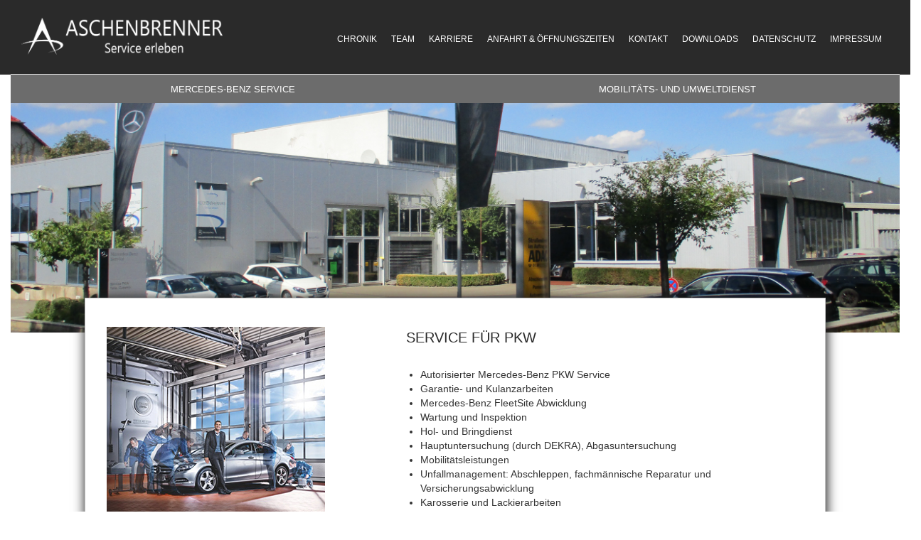

--- FILE ---
content_type: text/html
request_url: https://aschenbrenner-kassel.de/mercedes-benz/service-fuer-pkw.html
body_size: 15313
content:

<!DOCTYPE html>
<html lang="de">

<head>
	<meta http-equiv="Content-Type" content="text/html; charset=utf-8" />	<title>Mercedes Benz PKW Service, Wartung, Inspektion und Garantiearbeiten. - Aschenbrenner in Kassel</title>

	<link href="/favicon.ico" type="image/x-icon" rel="icon"/><link href="/favicon.ico" type="image/x-icon" rel="shortcut icon"/><meta name="description" content="Autorisierter Mercedes Benz PKW Service in Kassel. Wartung, Inspektion, HU und AU, Vermessung, Karosserie- und Lackierarbeiten. Kurz: Alles, w
as Sie von einem autorisierten Mercedes Benz Service erwarten können."/>
	<link rel="stylesheet" type="text/css" href="/css/bootstrap.css"/>
	<link rel="stylesheet" type="text/css" href="/css/styles.css"/>
	<link rel="stylesheet" type="text/css" href="/css/navigation.css"/>
	<link rel="stylesheet" type="text/css" href="/css/bootstrap.overwrite.css"/>
	<link rel="stylesheet" type="text/css" href="/css/print.css"/>
	<meta name="viewport" content="width=device-width, initial-scale=1.0">

	<!-- HTML5 shim and Respond.js IE8 support of HTML5 elements and media queries -->
	<!--[if lt IE 9]>
		<script src="../../assets/js/html5shiv.js"></script>
		<script src="../../assets/js/respond.min.js"></script>
		<![endif]-->

</head>
<body>
		<div class="header">
		<div class="container">
			<!-- Static navbar -->
<div class="navbar navbar-default navbar-static-top">
  <div class="container">
    <div class="navbar-header" style="position: relative;">
      <button style="z-index:100;" type="button" class="navbar-toggle" data-toggle="collapse" data-target=".navbar-collapse">
        <span class="icon-bar"></span>
        <span class="icon-bar"></span>
        <span class="icon-bar"></span>
      </button>
      <a href="/"><img src="/img/logo-aschenbrenner-heller.png" alt="Logo Aschenbrenner" class="logo" style="z-index:10;margin-top:25px;width: 283px"/></a>    </div>
    <div class="navbar-collapse collapse">
      <ul class="nav navbar-nav navbar-right">
      <li>
        	<a href="/chronik.html">Chronik</a>        </li>
        <li>
        	<a href="/team.html">Team</a>        </li>
        <li>
        	<a href="/jobs.html">Karriere</a>        </li>

        <li>
        	<a href="/anfahrt-oeffnungszeiten.html">Anfahrt &amp; Öffnungszeiten</a>        </li>
        <li>
        	<a href="/kontaktformular.php">Kontakt</a>        </li>
<li>
    <a href="/downloads.html">Downloads</a>        </li>






        <li>
          <a href="/datenschutz.html">Datenschutz</a>        </li>
        <li>
        	<a href="/impressum.html">Impressum</a>        </li>
      </ul>
    </div><!--/.nav-collapse -->
  </div>
</div>
		</div>
	</div>
	<div class="content">
		<div class="container">
	<div class="area-navigation">
	<div class="col-md-6 navi-left active">
		<a href="/mercedes-benz.html" class="mainnavi-mercedesbenz">Mercedes-Benz Service</a>				<div class="subnavi subnavi-mercedes hidden-lg">
			<ul>
				<li>
					<a href="/mercedes-benz/service-fuer-pkw.html">Service für PKW</a>				</li>
				<li>
					<a href="/mercedes-benz/service-fuer-transporter.html">Service für Transporter</a>				</li>
				<li>
					<a href="/mercedes-benz/service-fuer-lkw-und-trailer.html">Service für LKW und Trailer</a>				</li>
				<li>
					<a href="/mercedes-benz/service-fuer-unimog.html">Service für Unimog</a>				</li>
				<li>
					<a href="/mercedes-benz/teile-und-zubehoer.html">Teile und Zubehör</a>				</li>
				<li>
					<a href="/mercedes-benz/mobilitaets-service.html">Mobilitätsservice</a>				</li>
				<li>
					<a href="/mercedes-benz/vermittlung-gebrauchtwagen.html">Vermittlung von Gebrauchtfahrzeugen</a>				</li>
				<li>
					<a href="/team.html">Unser Team</a>				</li>
				<li>
					<a href="/anfahrt-oeffnungszeiten.html">Anfahrt &amp; Öffnungszeiten</a>				</li>
			</ul>
		</div>
			</div>
	<div class="col-md-6 navi-right">
		<a href="/mobilitaetsdienst-und-adac.html" class="mainnavi-mobilitaet">Mobilitäts- und Umweltdienst</a>			</div>
</div>
<div class="container nav-spacer visible-xs visible-sm">&nbsp;</div>
</div>
<div class="container hidden-xs hidden-sm">
	<div class="col-md-12 head-image">
		<div class="subnavi-outer-benz subnavi-outer" style="display:none;">
	<div class="subnavi subnavi-mercedes">
	<ul>
		<li class="active">
			<a href="/mercedes-benz/service-fuer-pkw.html">Service für PKW</a>		</li>
		<li>
			<a href="/mercedes-benz/service-fuer-transporter.html">Service für Transporter</a>		</li>
		<li>
			<a href="/mercedes-benz/service-fuer-lkw-und-trailer.html">Service für LKW und Trailer</a>		</li>
		<li>
			<a href="/mercedes-benz/service-fuer-unimog.html">Service für Unimog</a>		</li>
		<li>
			<a href="/mercedes-benz/teile-und-zubehoer.html">Teile und Zubehör</a>		</li>
		<li>
			<a href="/mercedes-benz/mobilitaets-service.html">Mobilitätsservice</a>		</li>
		<li>
			<a href="/mercedes-benz/vermittlung-gebrauchtwagen.html">Vermittlung von Gebrauchtfahrzeugen</a>		</li>
		<li>
			<a href="/team.html">Unser Team</a>		</li>
		<li>
			<a href="/anfahrt-oeffnungszeiten.html">Anfahrt &amp; Öffnungszeiten</a>		</li>
	</ul>
</div>
</div>
<div class="subnavi-outer-umwelt subnavi-outer" style="display:none;">
	<div class="subnavi subnavi-mobilitaet">
	<ul>
		<li>
			<a href="/mobilitaets-und-umweltdienste/bergen-abschleppen-transportieren.html">Bergen, Abschleppen und Transportieren</a>		</li>
		<li>
			<a href="/mobilitaets-und-umweltdienste/24std-notdienst-und-adac-mobilitaetspartner.html">24 h Notdienst und ADAC Mobilitätspartner</a>		</li>
		<li>
			<a href="/mobilitaets-und-umweltdienste/bundesweite-ueberfuehrungen.html">Bundesweite Überführungen</a>		</li>
		<li>
			<a href="/mobilitaets-und-umweltdienste/zusammenarbeit.html">Zusammenarbeit</a>		</li>
		<li>
			<a href="/mobilitaets-und-umweltdienste/adac-clubmobil-und-mietwagenservice.html">ADAC-Clubmobil und Mietwagenservice</a>		</li>
		<li>
			<a href="/mobilitaets-und-umweltdienste/adac-truckservice.html">ADAC TruckService</a>		</li>
		<li>
			<a href="/mobilitaets-und-umweltdienste/beseitigung-von-oelspuren-und-wassergefaehrdenden-stoffen.html">Beseitigung von Ölspuren und
			wassergefährdenden Stoffen</a>		</li>
		<li>
			<a href="/mobilitaets-und-umweltdienste/gefahrstoffbeseitigung-auf-verkehrsflaechen-unfaelle-und-havarien.html">Gefahrstoffbeseitigung auf Verkehrsflächen
			Unfälle und Havarien</a>		</li>
		<li>
			<a href="/mobilitaets-und-umweltdienste/reinigung-von-kunsstoffbahnen-in-sportstaetten.html">Reinigung von Kunststoffbahnen in Sportstätten</a>		</li>
		<li>
			<a href="/mobilitaets-und-umweltdienste/industrie-und-gewerbeflaechenreinigung.html">Industrie- und Gewerbeflächenreinigung</a>		</li>
		<li>
			<a href="/team.html">Unser Team</a>		</li>
		<li>
			<a href="/anfahrt-oeffnungszeiten.html">Anfahrt &amp; Öffnungszeiten</a>		</li>
	</ul>
</div>
</div>
<img src="/img/mercedes_header.jpg" alt="ADAC Abschleppfahrzeuge beim Aufladen von Unfallfahrzeugen"/>	</div>
</div>
<div class="container">
	<div class="col-md-10 col-md-offset-1 content-pane">
		<div class="col-md-4">
			<img src="/img/service-pkw.jpg" alt="Service für PKW"/>		</div>
		<div class="col-md-7 col-md-offset-1">
			<h2>Service für PKW</h2>
			<ul>
				<li>
					Autorisierter Mercedes-Benz PKW Service
				</li>
				<li>
					Garantie- und Kulanzarbeiten
				</li>
				<li>
					Mercedes-Benz FleetSite Abwicklung
				</li>
				<li>
					Wartung und Inspektion
				</li>
				<li>
					Hol- und Bringdienst
				</li>
				<li>
					Hauptuntersuchung (durch DEKRA), Abgasuntersuchung
				</li>
				<li>
					Mobilitätsleistungen
				</li>
				<li>
					Unfallmanagement: Abschleppen, fachmännische Reparatur und Versicherungsabwicklung
				</li>
				<li>
					Karosserie und Lackierarbeiten
				</li>
				<li>
					Reifenservice und Rädereinlagerung
				</li>
				<li>
					Klimaanlagenservice
				</li>
				<li>
					Fahrzeugreinigung
				</li>
				<li>
					Professionelle Automatikgetriebe-Spülung
				</li>
				<li>
					Fest- und Paketpreise für Serviceleistungen
				</li>
				<li>
					Pannenhilfe/Abschleppen
				</li>
				<li>
					Service-Annahme rund um die Uhr
				</li>
				<li>
					Digitale Fahrzeugvermessung
				</li>
			
			</ul>
			<a href="https://www.mercedes-benz.de/passengercars.html?subgroup=see-all&group=all&view=BODYTYPE" target="_blank">
				Zu Mercedes-Benz Personenwagen
			</a>
		</div>
	</div>
</div>
	</div>
	<div class="footer">
		<div class="container">
			<div class="row no-padding-top footer">
	<div class="col-lg-4 col-lg-offset-2 with-spacer">
		<strong class="header-footer">Mercedes-Benz Service</strong>
		<br />
		<strong>Telefon</strong>: +49 5665 99 88 0
		<br />
		<strong>Email</strong>: <a href="&#x6d;&#x61;&#x69;&#x6c;&#x74;&#x6f;&#x3a;%69%6E%66%6F%40%61%73%63%68%65%6E%62%72%65%6E%6E%65%72%2D%6D%65%72%63%65%64%65%73%2E%64%65 " title="&#x45;&#x2d;&#x4d;&#x61;&#x69;&#x6c;">&#x69;&#x6e;&#x66;&#x6f;&#x40;&#x61;&#x73;&#x63;&#x68;&#x65;&#x6e;&#x62;&#x72;&#x65;&#x6e;&#x6e;&#x65;&#x72;&#x2d;&#x6d;&#x65;&#x72;&#x63;&#x65;&#x64;&#x65;&#x73;&#x2e;&#x64;&#x65;</a>
		<p>
			&nbsp;
		</p>
	</div>
	<div class="col-lg-3 col-lg-offset-1">
		<div style="margin-left: 10px">
			<strong class="header-footer">Mobilitätsdienst, ADAC und Umweltdienst</strong>
			<br>
			<strong>Telefon</strong>: +49 561 86055
			<br />
			<strong>Email</strong>:
			<script type="text/javascript">
				//<![CDATA[

				function hiveware_enkoder() {
					var i, j, x, y, x = "x=\"783d227d4227457446434174464646414548464345444147414142724540413f454746" + "41454445454273446127427d4146414544457445744544464141734571457d426127616124" + "472c294c314543457545424644457345447241414573454045484572464345754270454845" + "7445454575433f454046424542454745444574454142744548457445454575433f45404642" + "454245474544457445414641454445744574454446414171314a2a373a4c36364a757e2337" + "784c3f4a784b293d4046424642454445724174454345444472412532354731317345714540" + "46424642454445724174454345444272417545404274414141484271423f423c2a373a3a4c" + "267d742472702174373634363a293d242671242532352337783b4138384a2e2a373a2c4572" + "45733535332a3737744724386d726b7c4d796e6f4b7e3273337b747d76253235774a783a4c" + "41382f3c407d427a736a786845244721786f7d6d6b7a6f3224334570797c3273473a457346" + "2438766f78717e743547433e4525323535475d7e7c73787138707c79774d726b7c4d796e6f" + "3274332925323561276161407e422c2c2e2532326f427d33686d66774874696a46792d6e2e" + "323a406e6b2d6f413837373f4573703274463d3c3366774874696a2d6f2e247e66756a2d7d" + "2e406b74772d6e4235406e417d33716a736c796d406e3030416e4035426e2d77746b402c2c" + "427e4061272e6f30423e39407e30425879776e736c336b777472486d316d796c736a71337d" + "2d736e72336d796652426f2d77746b2532322e3d3a42306e406d796c736a71337d407e2424" + "402e6f2d794677666d68337d42307e2532322e406e42436f3232402e3d3a306e27407e422c" + "2c406b74772d6e4235406e417d33716a736c796d406e304239352e2532326b74772d6f4252" + "66796d33726e732d7d33716a736c796d316e3039352e4032326f43426e402e2532327e3042" + "7d33686d667746792d6f2e4024247e40223b793d27273b783d756e6573636170652878293b" + "666f7228693d303b693c782e6c656e6774683b692b2b297b6a3d782e63686172436f646541" + "742869292d353b6966286a3c3332296a2b3d39343b792b3d537472696e672e66726f6d4368" + "6172436f6465286a297d79\";y='';for(i=0;i<x.length;i+=2){y+=unescape('%'+x.s" + "ubstr(i,2));}y";
					while (x = eval(x));
				}
				hiveware_enkoder();

				//]]>
			</script>
			<p>
				&nbsp;
			</p>
		</div>
	</div>
	<div class="row">
		<div class="col-md-6 col-md-offset-3 text-center social-icons">
			<div class="icons">
				<a href="http://www.aschenbrenner.mercedes-benz.de" target="_blank" title="Website Aschenbrenner Mercedes-Benz Service"><img src="/img/mercedes-benz-logo.png" alt="Logo Mercedes-Benz" width="35"/></a>				<a href="https://de-de.facebook.com/serviceerleben/" target="_blank" title="Website Aschenbrenner Mercedes-Benz Service"><img src="/img/icon-facebook.png" alt="Facebook" width="30"/></a>				<a href="https://www.youtube.com/channel/UCs50vp8P4cRSZEGX9OAWtTA?view_as=subscriber " target="_blank" title="Website Aschenbrenner Mercedes-Benz Service"><img src="/img/icon-youtube.png" alt="Logo Mercedes-Benz" width="30"/></a>				<a href="https://www.instagram.com/mercedesbenz.baunatal/ " target="_blank" title="Website Aschenbrenner Mercedes-Benz Service"><img src="/img/icon-instagram.png" alt="Logo Mercedes-Benz" width="30"/></a>			</div>
		</div>
	</div>
		</div>
	</div>

	<!-- jQuery (necessary for Bootstrap's JavaScript plugins) -->
	<script type="text/javascript" src="//code.jquery.com/jquery.js"></script>	<script src="/js/jquery.slides.js"></script>
	<script>
		$(function() {
			$("#tourer").slidesjs({
				navigation: {
					active: false,
					// [boolean] Generates next and previous buttons.
					// You can set to false and use your own buttons.
					// User defined buttons must have the following:
					// previous button: class="slidesjs-previous slidesjs-navigation"
					// next button: class="slidesjs-next slidesjs-navigation"
					effect: "fade"
					// [string] Can be either "slide" or "fade".
				},
				pagination: {
					active: false,
					// [boolean] Create pagination items.
					// You cannot use your own pagination. Sorry.
					effect: "slide"
					// [string] Can be either "slide" or "fade".
				},
				play: {
					active: false,
					// [boolean] Generate the play and stop buttons.
					// You cannot use your own buttons. Sorry.
					effect: "fade",
					// [string] Can be either "slide" or "fade".
					interval: 4000,
					// [number] Time spent on each slide in milliseconds.
					auto: true,
					// [boolean] Start playing the slideshow on load.
					swap: true,
					// [boolean] show/hide stop and play buttons
					pauseOnHover: false,
					// [boolean] pause a playing slideshow on hover
					restartDelay: 2500
					// [number] restart delay on inactive slideshow
				}
			});
		});
		$(function() {
			$("#koffer").slidesjs({
				navigation: {
					active: false,
					// [boolean] Generates next and previous buttons.
					// You can set to false and use your own buttons.
					// User defined buttons must have the following:
					// previous button: class="slidesjs-previous slidesjs-navigation"
					// next button: class="slidesjs-next slidesjs-navigation"
					effect: "fade"
					// [string] Can be either "slide" or "fade".
				},
				pagination: {
					active: false,
					// [boolean] Create pagination items.
					// You cannot use your own pagination. Sorry.
					effect: "slide"
					// [string] Can be either "slide" or "fade".
				},
				play: {
					active: false,
					// [boolean] Generate the play and stop buttons.
					// You cannot use your own buttons. Sorry.
					effect: "fade",
					// [string] Can be either "slide" or "fade".
					interval: 5000,
					// [number] Time spent on each slide in milliseconds.
					auto: true,
					// [boolean] Start playing the slideshow on load.
					swap: true,
					// [boolean] show/hide stop and play buttons
					pauseOnHover: false,
					// [boolean] pause a playing slideshow on hover
					restartDelay: 2500
					// [number] restart delay on inactive slideshow
				}
			});
		});
	</script>
	<script type="text/javascript" src="/js/functions.js"></script>	<!-- Include all compiled plugins (below), or include individual files as needed -->
	<script type="text/javascript" src="/js/bootstrap.min.js"></script>	</body>

</html>


--- FILE ---
content_type: text/css
request_url: https://aschenbrenner-kassel.de/css/styles.css
body_size: 13074
content:
.logo-content-home {
	width: 350px;
	margin-top: 1.5rem;
}
.container {
	max-width: 1280px;
}

.social-icons {
	padding-top: 1.5rem;
	padding-bottom: 1.5rem;
}

div.icons {
}

table.tarife {
	border-collapse: collapse;
}

table.tarife th,
table.tarife td {
	border: 1px solid #333;
	font-size: 0.9em;
	padding: 3px;
	line-height: 1.2;
}

table.tarife.zubehoer td.preis {
	padding: 3px 15px;
}

.ap h3 {
	margin-top: 0;
}

table.tarife th {
	vertical-align: top;
	text-align: center;
	background: #ddd;
}

table.tarife.mob {
	margin-bottom: 2.5rem;
	margin-top: 2.5rem;
	width: 80%;
}

table.tarife.mob th,
table.tarife.mob td {
	padding: 0.5rem 3rem;
}

.nav li.active a {
	color: #000000;
}

.zert {
	padding-right: 5px;
}

.dl_link a {
	padding-left: 35px;
	display: block;
	padding-bottom: 4px;
	background-image: url(../img/pdf-icon-klein.png);
	background-repeat: no-repeat;
	background-position: 0 4px;
}

div.header {
	background-color: #2a2a2a;
}

div.content {
	min-height: 600px;
}

div.area-navigation {
	padding: 0;
	margin: 0;
}

div.area-navigation div {
	background-color: #6c6c6c;
	min-height: 40px;
	padding: 0;
}

div.area-navigation a {
	display: block;
	min-height: 40px;
	padding-top: 12px;
	color: #ffffff;
	text-transform: uppercase;
	text-align: center;
	vertical-align: middle;
	font-size: 1.3rem;
}

div.area-navigation a:hover {
	text-decoration: none;
}

div.area-navigation a.mainnavi-adac,
div.area-navigation a.mainnavi-umwelt,
div.area-navigation a.mainnavi-benz {
	border-right: 1px solid #e4e4e4;
}

div.area-navigation a.mainnavi-adac:hover {
	background-image: url(../img/mouseover_rot.png);
}

div.area-navigation a.mainnavi-umwelt:hover {
	background-image: url(../img/mouseover_gruen.png);
}

div.area-navigation a.mainnavi-mercedesbenz:hover {
	background-image: url(../img/mouseover_schwarz.png);
}

div.area-navigation a.mainnavi-autovermietung:hover {
	background-image: url(../img/mouseover_schwarz.png);
}

div.area-navigation a.mainnavi-mobilitaet:hover {
	background-image: url(../img/mouseover_grau.png);
}

div.area-navigation .active a.mainnavi-adac {
	background-image: url(../img/mouseover_rot.png);
}

div.area-navigation .active a.mainnavi-umwelt {
	background-image: url(../img/mouseover_gruen.png);
}

div.area-navigation .active a.mainnavi-benz {
	background-image: url(../img/mouseover_blau.png);
}

div.area-navigation .active a.mainnavi-autovermietung {
	background-image: url(../img/mouseover_schwarz.png);
}

div.head-image {
	padding: 0;
}

div.head-image .col-md-4,
div.head-image .col-md-3 {
	padding: 0;
}

div.head-image img {
	margin: 0;
	border: 0;
	width: 100%;
	border-bottom: 1px solid #ffffff;
}

div.head-image .left img,
div.head-image .center img,
div.head-image .right-inner img {
	border-right: 1px solid #ffffff;
}

div.content-pane {
	border: 1px solid silver;
	min-height: 550px;
	margin-top: -4%;
	margin-bottom: -4%;
	z-index: 10;
	background: #ffffff;
	-webkit-box-shadow: 1px 1px 15px 1px #222222;
	box-shadow: 1px 1px 15px 1px #222222;
	line-height: 2rem;
	padding-bottom: 1.5em;
	padding-top: 40px;
}

div.content-pane p {
	margin-bottom: 1.8rem;
}

div.content-pane div {
	padding-top: 0px;
	padding-right: 20px;
}

div.content-pane .ytflex {
	margin-top: 12px;
	width: 307px;
	display: flex;
	justify-content: space-between;
}

div.content-pane .with-spacer {
	background-image: url(../img/trennstrich_content.png);
	background-repeat: no-repeat;
	background-position: 100% 0;
}

.header-footer {
	display: block;
	margin-bottom: -6px;
}

div.content-pane h2 {
	color: #2a2a2a;
	font-size: 140%;
	font-weight: normal;
	margin-top: 0;
	margin-bottom: 1.3em;
	line-height: 1.6em;
	text-transform: uppercase;
}

div.content-pane h3 {
	color: #2a2a2a;
	font-size: 115%;
	font-weight: bold;
}

div.content-pane ul {
	padding-left: 20px;
}

div.content-pane a {
	text-decoration: underline;
}

div.footer {
	background: #2a2a2a;
	min-height: 100px;
	margin-top: 0%;
	color: #ffffff;
	font-size: 95%;
	color: #d3d3d3;
	padding: 0;
	padding-top: 48px;
}

div.footer ul {
	padding-top: 8px;
	padding-left: 18px;
	padding-bottom: 12px;
	color: #d3d3d3;
}

div.footer .cntpad {
	padding-left: 1em;
}

div.footer a {
	color: #d3d3d3;
}

div.footer .col-md-3 {
	margin-top: 0;
	width: 25%;
	padding: 57px 35px 0 0;
}

div.footer .no-padding-top .col-md-3 {
	margin-top: 0;
	width: 25%;
	padding: 0 35px 0 0;
}

div.footer .row-bottom .col-md-3 {
	min-height: 10px;
}

div.footer .with-spacer {
	background-image: url(../img/trennstrich_footer.png);
	background-repeat: no-repeat;
	background-position: 100% 0;
}

div.footer .with-spacer span {
	display: block;
}

div.nav-spacer {
	height: 3%;
}

.subnavi-outer {
	padding-bottom: 0.7em;
}

.subnavi-outer-adac,
.subnavi-outer-umwelt,
.subnavi-outer-benz,
.subnavi-outer-autovermietung {
	position: absolute;
	width: 46%;
	z-index: 20;
	background: transparent;
	background-image: url(../img/bg_semi_transparent.png);
	border: 1px solid #555555;
}

.subnavi-outer-adac-index,
.subnavi-outer-umwelt-index,
.subnavi-outer-benz-index {
	position: absolute;
	width: 190%;
	z-index: 20;
	background: transparent;
	background-image: url(../img/bg_semi_transparent.png);
}

.subnavi-outer-umwelt {
	left: 52%;
	border-left: 1px solid #dddddd;
	border-right: 1px solid #dddddd;
	border-bottom: 1px solid #dddddd;
}

.subnavi-outer-adac {
	left: 1.1%;
	border-left: 1px solid #e3001a;
	border-right: 1px solid #e3001a;
	border-bottom: 1px solid #e3001a;
}

.subnavi-outer-benz {
	left: 2%;
	border-left: 1px solid #000;
	border-right: 1px solid #000;
	border-bottom: 1px solid #000;
}

.subnavi-outer-adac-index {
	left: 5%;
	border-left: 1px solid #e3001a;
	border-right: 1px solid #e3001a;
	border-bottom: 1px solid #e3001a;
}

.subnavi-outer-umwelt-index {
	left: 5%;
	border-left: 1px solid #dddddd;
	border-right: 1px solid #dddddd;
	border-bottom: 1px solid #dddddd;
}

.subnavi-outer-benz-index {
	left: 5%;
	border-left: 1px solid #000;
	border-right: 1px solid #000;
	border-bottom: 1px solid #000;
}

.subnavi ul {
	padding: 0;
	margin: 0;
	list-style: none;
}

.subnavi li {
	padding: 0;
}

.subnavi a {
	display: block;
	padding: 5px 8px 6px 20px;
	font-size: 92%;
	color: #333;
}

.subnavi-umwelt a:hover,
.subnavi-umwelt li.active a {
	text-decoration: none;
	background: #22a641;
	color: #ffffff;
}

.subnavi-mobilitaet a:hover,
.subnavi-mobilitaet li.active a {
	text-decoration: none;
	background: #999;
	color: #ffffff;
}

.subnavi-adac a:hover,
.subnavi-adac li.active a {
	text-decoration: none;
	background: #e61335;
	color: #ffffff;
}
.subnavi-mercedes a:hover,
.subnavi-mercedes li.active a {
	text-decoration: none;
	background: #000;
	color: #ffffff;
}

.subnavi-benz a:hover,
.subnavi-benz li.active a {
	text-decoration: none;
	background: #2a2a2a;
	color: #ffffff;
}

.missing {
	color: red;
}

.area-logo {
	float: left;
	border: 0px solid red;
	margin-left:-8px;
	margin-right: 12px;
	margin-bottom: 16px;
	margin-top: 8px;
}

div#map div {
	margin: 0;
	padding: 0;
}

div.infoWindow {
	border: 0px solid red;
	line-heigth: 1em;
}

span.smaller {
	font-size: 80%;
}

.job-item {
	border-bottom: 1px solid silver;
	margin-bottom: 24px;
}

div.content-pane .job-item h3 {
	font-size: 24px;
	margin-top: 8px;
	margin-bottom: 8px;
	line-height: 32px;
}

div.content-pane div.job-item div {
	margin-top: 0;
}

dl.chronik dt {
	float: left;
	display: inline-block;
	width: 50px;
	padding: 4px 0;
}

dl.chronik dd {
	margin-left: 50px;
	padding: 4px 0;
}

dl.rufnummern dt {
	float: left;
	display: inline-block;
	width: 200px;
	white-space: nowrap;
	padding: 4px 0;
}

dl.rufnummern dd {
	margin-left: 200px;
	padding: 4px 0;
}

.nav > li > a {
	position: relative;
	display: block;
	padding: 10px 10px;
	color: #ffffff !important;
	text-transform: uppercase;
	font-size: 1.2rem;
}

.nav.nav-tabs > li > a {
	position: relative;
	display: block;
	padding: 10px 10px;
	color: #333333 !important;
	text-transform: uppercase;
	font-size: 1.2rem;
}

div.gm-style-iw {
	width: 185px !important;
}

span.nr-spc {
	display: inline-block;
	width: 4px;
}

.row.team > .col-md-6,
.row.team > .col-md-10 {
	padding-left: 0px;
	margin-bottom: 40px;
}

img.dummyma {
	border: 0px solid silver;
}

h4.teamheader {
	margin-bottom: 25px;
	padding-top: 28px;
	border-top: 1px solid #ddd;
}
h4.teamheader.nomargin {
	margin-bottom: 10px;
	padding-top: 28px;
	border-top: 1px solid #ddd;
}

.team .col-md-4 {
	background: transparent;
}

div.mainfo {
	padding-left: 0;
}

div.mainfo strong {
	display: inline-block;
	text-transform: normal;
	font-size:1.7rem;
}

div.mainfo span.contactlabel:first-of-type {
	display: inline-block;
	margin-top: 1.5rem;
}

div.mainfo br + a {
	display: block;
	margin-top: 1.5rem;
}

span.contactlabel {
	display: inline-block;
	font-weight: bold;
}

@media (max-width: 768px) {
	.col-xs-1,
	.col-xs-2,
	.col-xs-3,
	.col-xs-4,
	.col-xs-5,
	.col-xs-6,
	.col-xs-7,
	.col-xs-8,
	.col-xs-9,
	.col-xs-10,
	.col-xs-11,
	.col-xs-12,
	.col-sm-1,
	.col-sm-2,
	.col-sm-3,
	.col-sm-4,
	.col-sm-5,
	.col-sm-6,
	.col-sm-7,
	.col-sm-8,
	.col-sm-9,
	.col-sm-10,
	.col-sm-11,
	.col-sm-12,
	.col-md-1,
	.col-md-2,
	.col-md-3,
	.col-md-4,
	.col-md-5,
	.col-md-6,
	.col-md-7,
	.col-md-8,
	.col-md-9,
	.col-md-10,
	.col-md-11,
	.col-md-12,
	.col-lg-1,
	.col-lg-2,
	.col-lg-3,
	.col-lg-4,
	.col-lg-5,
	.col-lg-6,
	.col-lg-7,
	.col-lg-8,
	.col-lg-9,
	.col-lg-10,
	.col-lg-11,
	.col-lg-12 {
		position: relative;
		min-height: 1px;
		padding-right: 5px;
		padding-left: 10px;
	}
	.col-md-4 img {
		width: 100%;
	}
	div.footer .col-md-3 {
		margin-top: 0px;
		width: 99%;
		padding: 30px 0px 20px 12px;
		min-height: 50px;
	}
	div.navbar-header img {
		position: relative;
		top: -40px;
	}
}

.navbar-default .navbar-toggle {
	border-color: rgb(130, 130, 130);
}

.navbar-toggle {
	position: relative;
	float: right;
	padding: 9px 10px;
	margin-top: 8px;
	margin-right: 15px;
	margin-bottom: 8px;
	background-color: #999;
	border: 1px solid transparent;
	border-radius: 4px;
}

.navbar-default .navbar-toggle:hover,
.navbar-default .navbar-toggle:focus {
	background-color: #999;
}

/* Small only */

@media screen and (max-width: 39.9375em) {
	div.navbar-header img {
		position: relative;
		top: 5px;
	}
	.area-logo {
		float: none;
		margin-top: 1em;
		margin-left: auto;
		margin-right: auto;
	}
	.col-md-offset-1 .logo-wrapper {
		text-align: center;
	}
}

.row.main {
	margin-top: 3.5rem;
}

.row.main img {
	max-width: 100%;
}

.row.main .box-blue {
	background-color: #0867b1;
	color: #fff;
	margin-top: -150px;
}

.row.main .box-blue .cntpad {
	padding: 2rem;
}

.row.main .flag-blue {
	background-color: #0867b1;
	color: #fff;
}

.flag-blue .cntpad {
	padding: 1rem 1.5rem;
}

.flag-blue .cntpad a {
	color: #fff;
	text-decoration: none;
}

.image-car img {
	min-width: 100%;
}

.info-car h3 {
	color: #333 !important;
	text-transform: uppercase;
	margin-top: 0;
	font-size: 2rem !important;
}

h2.center {
	text-align: center;
	text-transform: uppercase;
	font-size: 3.5rem !important;
	font-weight: normal !important;
	color: #333 !important;
	margin-bottom: 0 !important;
}

h2.blue {
	text-align: left;
	text-transform: uppercase;
	font-size: 3.5rem !important;
	font-weight: normal !important;
	color: #5b5b5b !important;
	margin-bottom: 0.5em !important;
	margin-top: 0.5em !important;
}

td.preis {
	text-align: right;
	padding-left: 0;
	padding-right: 8px !important;
}

td.preis:after {
	content: " €";
}

td.preis.mehrkilometer {
	background-color: #ddd;
}

p.h2subline {
	text-align: center;
	text-transform: uppercase;
	font-size: 1.8rem;
	color: #5b5b5b;
}

p.h1subline {
	font-size: 2rem;
}

.m-left {
	margin-left: 3% !important;
}

// Small devices (landscape phones, 576px and up)
@media (min-width: 576px) {
	.m-left {
		margin-left: , % !important;
	}
}

// Medium devices (tablets, 768px and up)
@media (min-width: 768px) {
	.row.main .box-blue {
		background-color: #3e8ac1;
		color: #fff;
		margin-top: -150px;
	}
	.m-left {
		margin-left: 0% !important;
	}
}

// Large devices (desktops, 992px and up)
@media (min-width: 992px) {
	.m-left {
		margin-left: 3% !important;
	}

}

// Extra large devices (large desktops, 1200px and up)
@media (min-width: 1200px) {
	.m-left {
		margin-left: 3% !important;
	}

}



/* Large and up */
@media screen and (min-width: 64em) {
	.logo-content-home {
		width: 350px;
		margin-top: 4.5rem !important;
	}
}

/**
/ medium only
**/

@media screen and (min-width: 40em) and (max-width: 63.9375em) {
	.nav > li > a {
		position: relative;
		display: block;
		padding: 10px 7px;
		font-size: 13px;
	}
}

a {
	color: #666666;
	text-decoration: none;
}

a:hover {
	color: #999;
	text-decoration: underline;
}

.navbar-right {
	margin-top: 35px !important;
}

#start .head-image .left {
	padding: 0;
}

#start .head-image img {
	width: 625px !important;
}

#start .head-image .right {
	padding: 0;
}

#start .subnavi-outer-benz-index {
	width: 90%;
}

#start .subnavi-outer-umwelt-index {
	width: 90%;
}

.footer .icons img {
	margin-right: 1.2rem;
}

.dl-link {
  font-weight: bold;
  color: #000000;
  text-decoration: none !important;
  display: inline-block;
  padding-bottom: 1px;
  border-bottom: 1px solid #000000;
}

p { hyphens: auto; }

--- FILE ---
content_type: text/css
request_url: https://aschenbrenner-kassel.de/css/bootstrap.overwrite.css
body_size: 842
content:
.navbar {
	min-height: 105px;
	padding-right: 0;
	margin-bottom: 0;
	background: transparent;
}

.navbar-right {
	margin-top: 55px;
}

.navbar-right a.active {
	color: red;
}

.navbar .container {
	max-width: 100%;
}

label {
    display: inline-block;
    margin-bottom: 1px;
    margin-top: 8px;
    font-weight: bold;
}

.nav-tabs {
    margin-bottom: 2.5em;
    font-weight: bold;
}

.form-control {
    display: block;
    width: 80%;
    height: 30px;
    padding: 3px 6px;
    font-size: 12px;
    line-height: 1.42857;
    color: rgb(85, 85, 85);
    vertical-align: middle;
    background-color: rgb(255, 255, 255);
    border: 1px solid rgb(204, 204, 204);
    border-radius: 4px 4px 4px 4px;
    box-shadow: 0px 1px 1px rgba(0, 0, 0, 0.075) inset;
    transition: border-color 0.15s ease-in-out 0s, box-shadow 0.15s ease-in-out 0s;
}

.navbar-default .navbar-nav > .active > a, .navbar-default .navbar-nav > .active > a:hover, .navbar-default .navbar-nav > .active > a:focus {
    background: none;
    color: #222222;
}


--- FILE ---
content_type: text/javascript
request_url: https://aschenbrenner-kassel.de/js/functions.js
body_size: 1324
content:
$(document).ready( function() {

	$('.mainnavi-umwelt').hover( function() {
		$('.subnavi-outer-adac').hide();
		$('.subnavi-outer-adac-index').hide();
		$('.subnavi-outer-benz').hide();
		$('.subnavi-outer-benz-index').hide();
		$('.subnavi-outer-umwelt').fadeIn('fast');
		$('.subnavi-outer-umwelt-index').fadeIn('fast');
	});
	$('.mainnavi-mercedesbenz').hover( function() {
		$('.subnavi-outer-umwelt').hide();
		$('.subnavi-outer-umwelt-index').hide();
		$('.subnavi-outer-benz').fadeIn('fast');
		$('.subnavi-outer-benz-index').fadeIn('fast');
	});
	$('.mainnavi-mobilitaet').hover( function() {
		$('.subnavi-outer-benz').hide();
		$('.subnavi-outer-benz-index').hide();
		$('.subnavi-outer-umwelt').fadeIn('fast');
		$('.subnavi-outer-umwelt-index').fadeIn('fast');
	});

	$('.mainnavi-adac').hover( function() {
		$('.subnavi-outer-umwelt').hide();
		$('.subnavi-outer-umwelt-index').hide();
		$('.subnavi-outer-benz').hide();
		$('.subnavi-outer-benz-index').hide();
		$('.subnavi-outer-adac').fadeIn('fast');
		$('.subnavi-outer-adac-index').fadeIn('fast');

	});

	$('.mainnavi-benz').hover( function() {
		$('.subnavi-outer-umwelt').hide();
		$('.subnavi-outer-umwelt-index').hide();
		$('.subnavi-outer-adac').hide();
		$('.subnavi-outer-adac-index').hide();
		$('.subnavi-outer-benz').fadeIn('fast');
		$('.subnavi-outer-benz-index').fadeIn('fast');

	});

	$('.navbar a').hover( function() {
		$('.subnavi-outer').hide();

	});

	$('.header').hover( function() {
		$('.subnavi-outer').hide();

	});


});
